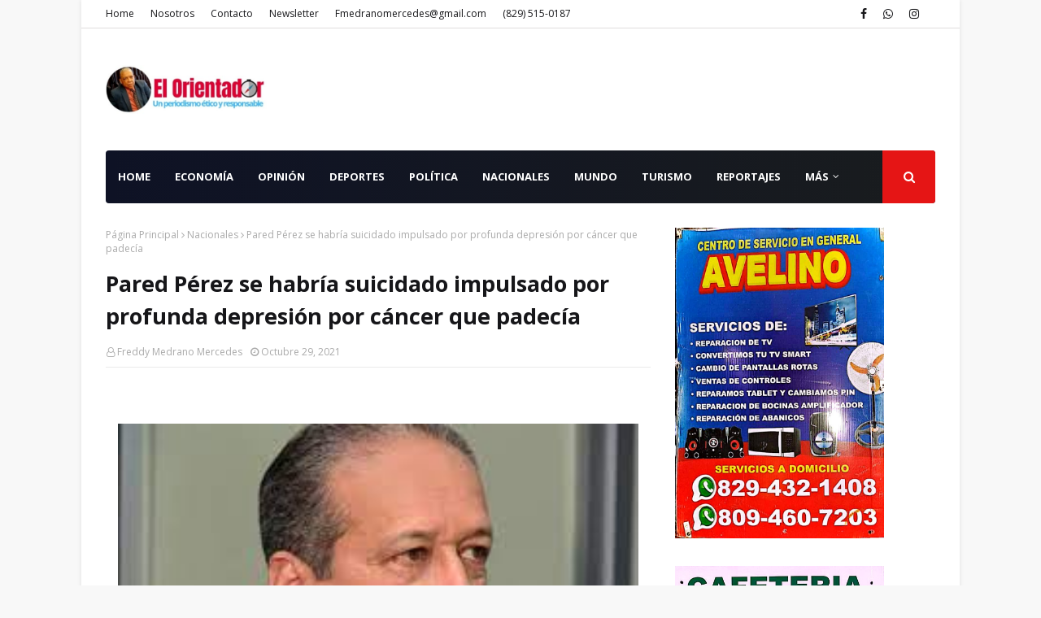

--- FILE ---
content_type: text/html; charset=utf-8
request_url: https://www.google.com/recaptcha/api2/aframe
body_size: 265
content:
<!DOCTYPE HTML><html><head><meta http-equiv="content-type" content="text/html; charset=UTF-8"></head><body><script nonce="pdfePb_i9XAj9A5dIcIEtg">/** Anti-fraud and anti-abuse applications only. See google.com/recaptcha */ try{var clients={'sodar':'https://pagead2.googlesyndication.com/pagead/sodar?'};window.addEventListener("message",function(a){try{if(a.source===window.parent){var b=JSON.parse(a.data);var c=clients[b['id']];if(c){var d=document.createElement('img');d.src=c+b['params']+'&rc='+(localStorage.getItem("rc::a")?sessionStorage.getItem("rc::b"):"");window.document.body.appendChild(d);sessionStorage.setItem("rc::e",parseInt(sessionStorage.getItem("rc::e")||0)+1);localStorage.setItem("rc::h",'1768989074824');}}}catch(b){}});window.parent.postMessage("_grecaptcha_ready", "*");}catch(b){}</script></body></html>

--- FILE ---
content_type: text/javascript; charset=UTF-8
request_url: https://www.elorientadorrd.com/feeds/posts/default?max-results=3&start-index=2&alt=json-in-script&callback=jQuery112401882710130494467_1768989068510&_=1768989068511
body_size: 6742
content:
// API callback
jQuery112401882710130494467_1768989068510({"version":"1.0","encoding":"UTF-8","feed":{"xmlns":"http://www.w3.org/2005/Atom","xmlns$openSearch":"http://a9.com/-/spec/opensearchrss/1.0/","xmlns$blogger":"http://schemas.google.com/blogger/2008","xmlns$georss":"http://www.georss.org/georss","xmlns$gd":"http://schemas.google.com/g/2005","xmlns$thr":"http://purl.org/syndication/thread/1.0","id":{"$t":"tag:blogger.com,1999:blog-4056928388646013393"},"updated":{"$t":"2026-01-18T15:51:42.728-08:00"},"category":[{"term":"Nacionales"},{"term":"Política"},{"term":"Economía"},{"term":"Justicia"},{"term":"Deportes"},{"term":"Entretenimiento"},{"term":"Internacionales"},{"term":"Opinión"},{"term":"Economia"},{"term":"COVID-19"},{"term":"Notas de Interés"},{"term":"Turismo"},{"term":"Nacional"},{"term":"Mundo"},{"term":"´POLÍTICA"},{"term":"POLITICA"},{"term":"País"},{"term":"DE INTERÉS"},{"term":"Reportajes"},{"term":"Diplomacia"},{"term":"Reportaje"},{"term":"Internacional"},{"term":"Economìa"},{"term":"REPORTAJE DE CERCA"},{"term":"NOTAS DE INTERES"},{"term":"Polìtica"},{"term":"Salud"},{"term":"Gobierno"},{"term":"Aborto"},{"term":"Agropecuaria"},{"term":"Tragedia"},{"term":"Energía"},{"term":"NACIOALES"},{"term":"Inmigración"},{"term":"Luctuosa"},{"term":"POLÍITICA"},{"term":"Video"},{"term":"DE INTERES"},{"term":"Farándula"},{"term":"Policía"},{"term":"Transparencia"},{"term":"iINTERNACIONALES"},{"term":"Casa Blanca"},{"term":"Cine"},{"term":"Covid19"},{"term":"ECIONOMÍA"},{"term":"ECONÓMICAS"},{"term":"Luis Abinader"},{"term":"NACIOANLES"},{"term":"Tránsito"},{"term":"Corrupción"},{"term":"Delincuencia"},{"term":"ECONOIMÍA"},{"term":"ECONOMÍA:"},{"term":"Económica"},{"term":"Educación"},{"term":"Erario"},{"term":"Industria"},{"term":"NACIONALES."},{"term":"NOTAS DE INTE´RÉS"},{"term":"POLÍÍTICA"},{"term":"Seguridad Social"},{"term":"Agropecuria"},{"term":"Agua"},{"term":"COVID-10"},{"term":"Castrense"},{"term":"Civismo"},{"term":"ECOMOMÍA"},{"term":"ECONOMICAS"},{"term":"ECONOMIÍA"},{"term":"ECONOM{IA"},{"term":"Ecología"},{"term":"Economía."},{"term":"Escándalo"},{"term":"Estudiantil"},{"term":"Falsificación"},{"term":"Frontera"},{"term":"Haití"},{"term":"Homicidio"},{"term":"INTERNACIOALES"},{"term":"Inversión"},{"term":"Inversión pública"},{"term":"JUSTCIA"},{"term":"JUSTICA"},{"term":"Migración"},{"term":"NOTA DE INTERÉS"},{"term":"Nacioanales"},{"term":"POL[ITICA"},{"term":"POL{ITICA"},{"term":"POLÍICA"},{"term":"Policiales"},{"term":"Politíca"},{"term":"PÓLÍTICA"},{"term":"Sociedad"},{"term":"l"},{"term":"vacunación"},{"term":"."},{"term":"Abuso sexual"},{"term":"Accidente aéreo"},{"term":"Acida discusión"},{"term":"Alcohol"},{"term":"Alimentos"},{"term":"Ambiente Social"},{"term":"Andrés Navarro"},{"term":"Anthony Hopkins"},{"term":"Análisis"},{"term":"Asistencia"},{"term":"Ataque"},{"term":"Bonao"},{"term":"Bávaro"},{"term":"CVOID-19"},{"term":"Celso Marranzini"},{"term":"Congreso el 27  de febrero"},{"term":"Constanceros"},{"term":"Contrabando"},{"term":"Cultura"},{"term":"Código Penal"},{"term":"DE  INTERÈS"},{"term":"DE  INTERÉS"},{"term":"DEDPORTES"},{"term":"DESTINOS"},{"term":"Danilo Medina"},{"term":"Desarme"},{"term":"Designación"},{"term":"Diversión"},{"term":"EC0NOMÍA"},{"term":"ECIBINPUAM"},{"term":"ECNOMÍA"},{"term":"ECONNÓMÍA"},{"term":"ECONOM+IA"},{"term":"ECONOMIIA"},{"term":"ECONOMIÁ"},{"term":"ECONOM{ÍA"},{"term":"ECONOMÍAS"},{"term":"ECONÓMMICAS"},{"term":"ECOONOMÍA"},{"term":"EE.UU."},{"term":"ENTETENIMIENTO"},{"term":"ENTRETENIMIENTO Y CULTURA"},{"term":"EXCLUSIVA"},{"term":"Economnía"},{"term":"Elecciones"},{"term":"Elecciones Perú"},{"term":"Empresario"},{"term":"Entretebunuebti"},{"term":"Estados Unidos"},{"term":"Farárandula"},{"term":"Faña"},{"term":"Finanzas"},{"term":"Gestión Pública"},{"term":"Gobierno dominicano"},{"term":"Historia"},{"term":"Homenaje"},{"term":"INTENACIONAL."},{"term":"INTENACIONALES"},{"term":"INTERACIONAL"},{"term":"INTERNACIONJALES"},{"term":"Impuestos"},{"term":"Inmobiliaria Pedralbles"},{"term":"Inundaciones"},{"term":"Invasión"},{"term":"Invasores"},{"term":"Investigación"},{"term":"Irak"},{"term":"Isela Vega"},{"term":"JUDICIALES"},{"term":"JUSTTICA"},{"term":"JUTISICIA"},{"term":"Johnny Ventura"},{"term":"Jornada Nacional de Vacunación"},{"term":"Juan TH"},{"term":"Justicias"},{"term":"Leonel Fernández"},{"term":"Locutor Ramón Aníbal Ramos"},{"term":"Marítima"},{"term":"Medicina"},{"term":"Medio Ambiente"},{"term":"Migraciión"},{"term":"Miguel Sanz Jiminián"},{"term":"NACIOANELS"},{"term":"NACIOANLES."},{"term":"NACIONAELS"},{"term":"NACIONAES"},{"term":"NACONALES"},{"term":"NANCIONAL"},{"term":"NOTAS DE INTRES"},{"term":"NOTÁS DE INTERÉS"},{"term":"Naqcionales"},{"term":"Narcotráfico"},{"term":"Notas de interés."},{"term":"OMT"},{"term":"OPÌNIÓN"},{"term":"Obras Públicas"},{"term":"POLITÌCA"},{"term":"POLTÍTICA"},{"term":"POLÍTCA"},{"term":"POLÍTICIA"},{"term":"POLÍTICO"},{"term":"POLÍTICOS"},{"term":"POLÍTÍCA"},{"term":"Papa Francisco"},{"term":"Pedro Botello"},{"term":"Policía Nacional"},{"term":"Poltica"},{"term":"Prostitución"},{"term":"REOIRTAJE DE CERCA"},{"term":"REPORAJE"},{"term":"REPORJAES"},{"term":"Radio"},{"term":"Rafael Paz"},{"term":"Raquel Arbaje"},{"term":"Reclamo"},{"term":"Reclamos"},{"term":"Reelección"},{"term":"Reforma PN"},{"term":"Religión"},{"term":"Reportaje Especial"},{"term":"Sismo"},{"term":"Social"},{"term":"Suceso"},{"term":"Tecnología"},{"term":"Titulación"},{"term":"Transporte"},{"term":"Urbanismo"},{"term":"Yankees de Nueva York"},{"term":"Zurab Pololikashvili"},{"term":"accidente"},{"term":"agricultura"},{"term":"atracador"},{"term":"colmadones"},{"term":"hacendado"},{"term":"indotel"},{"term":"jJUSTICIA"},{"term":"militares"},{"term":"r"},{"term":"reformista"},{"term":"vacunar"},{"term":"|"}],"title":{"type":"text","$t":"El Orientador"},"subtitle":{"type":"html","$t":"Un periodismo ético y responsable"},"link":[{"rel":"http://schemas.google.com/g/2005#feed","type":"application/atom+xml","href":"https:\/\/www.elorientadorrd.com\/feeds\/posts\/default"},{"rel":"self","type":"application/atom+xml","href":"https:\/\/www.blogger.com\/feeds\/4056928388646013393\/posts\/default?alt=json-in-script\u0026start-index=2\u0026max-results=3"},{"rel":"alternate","type":"text/html","href":"https:\/\/www.elorientadorrd.com\/"},{"rel":"hub","href":"http://pubsubhubbub.appspot.com/"},{"rel":"previous","type":"application/atom+xml","href":"https:\/\/www.blogger.com\/feeds\/4056928388646013393\/posts\/default?alt=json-in-script\u0026start-index=1\u0026max-results=3"},{"rel":"next","type":"application/atom+xml","href":"https:\/\/www.blogger.com\/feeds\/4056928388646013393\/posts\/default?alt=json-in-script\u0026start-index=5\u0026max-results=3"}],"author":[{"name":{"$t":"Freddy Medrano Mercedes"},"uri":{"$t":"http:\/\/www.blogger.com\/profile\/05388525186098050126"},"email":{"$t":"noreply@blogger.com"},"gd$image":{"rel":"http://schemas.google.com/g/2005#thumbnail","width":"28","height":"32","src":"\/\/blogger.googleusercontent.com\/img\/b\/R29vZ2xl\/AVvXsEj47nOhaAKrm-An-w14NuWjUu7bumMBAwteFjgLqiJjINcL4aW2gM35pWBzqSzUXHqu0nAYwW4h2LPKExlMNceOX4IqUlHQPJf1eiRv4mPoxJZDHM4kxWdXkqqAGcO2y0Q\/s113\/47181750_2369409019796076_7288719398649462784_o.jpg"}}],"generator":{"version":"7.00","uri":"http://www.blogger.com","$t":"Blogger"},"openSearch$totalResults":{"$t":"4767"},"openSearch$startIndex":{"$t":"2"},"openSearch$itemsPerPage":{"$t":"3"},"entry":[{"id":{"$t":"tag:blogger.com,1999:blog-4056928388646013393.post-4691554119652122313"},"published":{"$t":"2026-01-14T14:29:00.000-08:00"},"updated":{"$t":"2026-01-14T15:27:44.252-08:00"},"category":[{"scheme":"http://www.blogger.com/atom/ns#","term":"Justicia"}],"title":{"type":"text","$t":"Ordenan prisión contra un sacerdote por obstruir justicia en El Seibo"},"content":{"type":"html","$t":"\u003Cp\u003E\u0026nbsp;\u003C\/p\u003E\u003Cdiv class=\"separator\" style=\"clear: both; text-align: center;\"\u003E\u003Ca href=\"https:\/\/blogger.googleusercontent.com\/img\/b\/R29vZ2xl\/AVvXsEjzKHEnn_Yks8Bec-I2AayxrQ5HV2-dcV2az8VwMMdqCBMvtjuHCSe-Ud77qAr80YnifKacuAuY0tXSwgpHvKkGLC3l1PFcGjimlS57Q58DsZcHlrlcBxM9wt2-n9RrEovosOlj1SslXzEnmOx7fUTPiI0c4DEzleFMC8Fk76WAhHOE75joDNHX4gbGUrE\/s1318\/cura.jpeg\" style=\"margin-left: 1em; margin-right: 1em;\"\u003E\u003Cimg border=\"0\" data-original-height=\"1318\" data-original-width=\"739\" height=\"640\" src=\"https:\/\/blogger.googleusercontent.com\/img\/b\/R29vZ2xl\/AVvXsEjzKHEnn_Yks8Bec-I2AayxrQ5HV2-dcV2az8VwMMdqCBMvtjuHCSe-Ud77qAr80YnifKacuAuY0tXSwgpHvKkGLC3l1PFcGjimlS57Q58DsZcHlrlcBxM9wt2-n9RrEovosOlj1SslXzEnmOx7fUTPiI0c4DEzleFMC8Fk76WAhHOE75joDNHX4gbGUrE\/w358-h640\/cura.jpeg\" width=\"358\" \/\u003E\u003C\/a\u003E\u003C\/div\u003E\u003Cb\u003E\u003Ci\u003E\u003Cspan style=\"color: red; font-family: trebuchet; font-size: medium;\"\u003E👉👉El sacerdote de origen español, Miguel Ángel Grullon, cuando era conducido al destacamento policial de El Seibo\u003C\/span\u003E\u003C\/i\u003E\u003C\/b\u003E.\u003Cp\u003E\u003C\/p\u003E\u003Cp\u003E\u003Cbr \/\u003E\u003C\/p\u003E\u003Cp class=\"MsoNormal\" style=\"text-align: justify;\"\u003E\u003Cb style=\"mso-bidi-font-weight: normal;\"\u003E\u003Ci style=\"mso-bidi-font-style: normal;\"\u003E\u003Cspan style=\"line-height: 107%;\"\u003E\u003Cspan style=\"font-family: georgia; font-size: large;\"\u003E\u003Cspan style=\"color: red;\"\u003ERedacción\nFreddy Medrano\u003C\/span\u003E\u003Co:p\u003E\u003C\/o:p\u003E\u003C\/span\u003E\u003C\/span\u003E\u003C\/i\u003E\u003C\/b\u003E\u003C\/p\u003E\n\n\u003Cp class=\"MsoNormal\" style=\"text-align: justify;\"\u003E\u003Cb style=\"mso-bidi-font-weight: normal;\"\u003E\u003Ci style=\"mso-bidi-font-style: normal;\"\u003E\u003Cspan style=\"line-height: 107%;\"\u003E\u003Cspan style=\"font-family: georgia; font-size: large;\"\u003EEDITOR\nEN JEFE\u003Co:p\u003E\u003C\/o:p\u003E\u003C\/span\u003E\u003C\/span\u003E\u003C\/i\u003E\u003C\/b\u003E\u003C\/p\u003E\n\n\u003Cp class=\"MsoNormal\" style=\"text-align: justify;\"\u003E\u003Cb style=\"mso-bidi-font-weight: normal;\"\u003E\u003Ci style=\"mso-bidi-font-style: normal;\"\u003E\u003Cspan style=\"line-height: 107%;\"\u003E\u003Cspan style=\"font-family: georgia; font-size: large;\"\u003E\u003Ca href=\"mailto:fmedranomercedes@gmail.com\"\u003Efmedranomercedes@gmail.com\u003C\/a\u003E\u003Co:p\u003E\u003C\/o:p\u003E\u003C\/span\u003E\u003C\/span\u003E\u003C\/i\u003E\u003C\/b\u003E\u003C\/p\u003E\n\n\u003Cp class=\"MsoNormal\" style=\"text-align: justify;\"\u003E\u003Cspan style=\"font-family: georgia; font-size: large;\"\u003E\u003Cb style=\"mso-bidi-font-weight: normal;\"\u003E\u003Ci style=\"mso-bidi-font-style: normal;\"\u003E\u003Cspan style=\"line-height: 107%;\"\u003ESANTO\nDOMINGO, República Dominicana\u003C\/span\u003E\u003C\/i\u003E\u003C\/b\u003E\u003Cspan style=\"line-height: 107%;\"\u003E.- Las autoridades del Ministerio\nPúblico del municipio de El Seibo ordenaron prisión contra un sacerdote que se\nopuso a un desalojo coordinado por la fuerza pública y la Policía Nacional.\u003Co:p\u003E\u003C\/o:p\u003E\u003C\/span\u003E\u003C\/span\u003E\u003C\/p\u003E\n\n\u003Cp class=\"MsoNormal\" style=\"text-align: justify;\"\u003E\u003Cspan style=\"line-height: 107%;\"\u003E\u003Cspan style=\"font-family: georgia; font-size: large;\"\u003EEl sacerdote \u003Cb style=\"mso-bidi-font-weight: normal;\"\u003E\u003Ci style=\"mso-bidi-font-style: normal;\"\u003EMiguel Ángel Grullón\u003C\/i\u003E\u003C\/b\u003E, de origen español,\nfue detenido por desafiar a la autoridad que procedía a un desalojo de una\nfamilia que llevaba 35 años residiendo en una vivienda en la calle \u003Cb style=\"mso-bidi-font-weight: normal;\"\u003E\u003Ci style=\"mso-bidi-font-style: normal;\"\u003ERandolfo\nBobadilla\u003C\/i\u003E\u003C\/b\u003E, en el sector Mirador Sur, de El Seibo. El religioso acudió\nal lugar tras ser llamado por los afectados.\u003Co:p\u003E\u003C\/o:p\u003E\u003C\/span\u003E\u003C\/span\u003E\u003C\/p\u003E\n\n\u003Cp class=\"MsoNormal\" style=\"text-align: justify;\"\u003E\u003Cspan style=\"line-height: 107%;\"\u003E\u003Cspan style=\"font-family: georgia; font-size: large;\"\u003EEl apresamiento del religioso fue ordenado por el fiscal \u003Cb style=\"mso-bidi-font-weight: normal;\"\u003E\u003Ci style=\"mso-bidi-font-style: normal;\"\u003ERaúl\nCedano.\u003Co:p\u003E\u003C\/o:p\u003E\u003C\/i\u003E\u003C\/b\u003E\u003C\/span\u003E\u003C\/span\u003E\u003C\/p\u003E\n\n\u003Cp class=\"MsoNormal\" style=\"text-align: justify;\"\u003E\u003Cspan style=\"line-height: 107%;\"\u003E\u003Cspan style=\"font-family: georgia; font-size: large;\"\u003EResidentes en el municipio de El Seibo deploraron que el\nsacerdote Grullón desafiara a las autoridades en un desalojo llevado a cabo por\nagentes policiales.\u003Co:p\u003E\u003C\/o:p\u003E\u003C\/span\u003E\u003C\/span\u003E\u003C\/p\u003E\n\n\u003Cp class=\"MsoNormal\" style=\"text-align: justify;\"\u003E\u003Cspan style=\"font-family: georgia; font-size: large;\"\u003E\u003Cb style=\"mso-bidi-font-weight: normal;\"\u003E\u003Ci style=\"mso-bidi-font-style: normal;\"\u003E\u003Cspan style=\"line-height: 107%;\"\u003E“Una\ncura no puede estar por encima de la ley y tampoco puede impedir que las\nautoridades cumplan con su trabajo”,\u003C\/span\u003E\u003C\/i\u003E\u003C\/b\u003E\u003Cspan style=\"line-height: 107%;\"\u003E dijo uno de los vecinos.\u003Co:p\u003E\u003C\/o:p\u003E\u003C\/span\u003E\u003C\/span\u003E\u003C\/p\u003E\n\n\u003Cp class=\"MsoNormal\" style=\"text-align: justify;\"\u003E\u003Cspan style=\"line-height: 107%;\"\u003E\u003Cspan style=\"font-family: georgia; font-size: large;\"\u003ESegún informes, Grullón fue puesto en libertad en el\ncuartel policial de El Seibo.\u003C\/span\u003E\u003C\/span\u003E\u003Cspan face=\"\u0026quot;Arial\u0026quot;,sans-serif\" style=\"font-size: 26pt; line-height: 107%;\"\u003E\u003Co:p\u003E\u003C\/o:p\u003E\u003C\/span\u003E\u003C\/p\u003E"},"link":[{"rel":"replies","type":"application/atom+xml","href":"https:\/\/www.elorientadorrd.com\/feeds\/4691554119652122313\/comments\/default","title":"Comentarios de la entrada"},{"rel":"replies","type":"text/html","href":"https:\/\/www.elorientadorrd.com\/2026\/01\/ordenan-prision-contra-un-sacerdote-por.html#comment-form","title":"0 Comentarios"},{"rel":"edit","type":"application/atom+xml","href":"https:\/\/www.blogger.com\/feeds\/4056928388646013393\/posts\/default\/4691554119652122313"},{"rel":"self","type":"application/atom+xml","href":"https:\/\/www.blogger.com\/feeds\/4056928388646013393\/posts\/default\/4691554119652122313"},{"rel":"alternate","type":"text/html","href":"https:\/\/www.elorientadorrd.com\/2026\/01\/ordenan-prision-contra-un-sacerdote-por.html","title":"Ordenan prisión contra un sacerdote por obstruir justicia en El Seibo"}],"author":[{"name":{"$t":"Freddy Medrano Mercedes"},"uri":{"$t":"http:\/\/www.blogger.com\/profile\/05388525186098050126"},"email":{"$t":"noreply@blogger.com"},"gd$image":{"rel":"http://schemas.google.com/g/2005#thumbnail","width":"28","height":"32","src":"\/\/blogger.googleusercontent.com\/img\/b\/R29vZ2xl\/AVvXsEj47nOhaAKrm-An-w14NuWjUu7bumMBAwteFjgLqiJjINcL4aW2gM35pWBzqSzUXHqu0nAYwW4h2LPKExlMNceOX4IqUlHQPJf1eiRv4mPoxJZDHM4kxWdXkqqAGcO2y0Q\/s113\/47181750_2369409019796076_7288719398649462784_o.jpg"}}],"media$thumbnail":{"xmlns$media":"http://search.yahoo.com/mrss/","url":"https:\/\/blogger.googleusercontent.com\/img\/b\/R29vZ2xl\/AVvXsEjzKHEnn_Yks8Bec-I2AayxrQ5HV2-dcV2az8VwMMdqCBMvtjuHCSe-Ud77qAr80YnifKacuAuY0tXSwgpHvKkGLC3l1PFcGjimlS57Q58DsZcHlrlcBxM9wt2-n9RrEovosOlj1SslXzEnmOx7fUTPiI0c4DEzleFMC8Fk76WAhHOE75joDNHX4gbGUrE\/s72-w358-h640-c\/cura.jpeg","height":"72","width":"72"},"thr$total":{"$t":"0"}},{"id":{"$t":"tag:blogger.com,1999:blog-4056928388646013393.post-3803998739103314711"},"published":{"$t":"2026-01-14T08:35:00.000-08:00"},"updated":{"$t":"2026-01-14T08:53:53.756-08:00"},"category":[{"scheme":"http://www.blogger.com/atom/ns#","term":"Justicia"}],"title":{"type":"text","$t":"4 mil privados de libertad rehabilitan cuencas hidrográficas y reparan iglesias y parques en toda RD"},"content":{"type":"html","$t":"\u003Cp style=\"text-align: justify;\"\u003E\u003Cspan style=\"font-family: georgia; font-size: large;\"\u003E\u0026nbsp;\u003C\/span\u003E\u003C\/p\u003E\u003Cdiv class=\"separator\" style=\"clear: both; text-align: center;\"\u003E\u003Cspan style=\"font-family: georgia; font-size: large;\"\u003E\u003Ca href=\"https:\/\/blogger.googleusercontent.com\/img\/b\/R29vZ2xl\/AVvXsEgJv8dRdu0qvWLaDm2fwyHMDk1toRGITdVJcwMvpjWFeHEklJot7cLL9-GSWzYibSUR7mG3GRrgC37UGd2qXmcmUQNviUI6WWyFiUhWaMeFt827xNvyxM7Y4L2udtNsYO1m4FL9XgrAENfgoeQlJlm-r8CKXQ2tqXpNwN92sdCTHRJq8pySeFTsos6xFR8\/s1138\/roberto.png\" style=\"margin-left: 1em; margin-right: 1em;\"\u003E\u003Cimg border=\"0\" data-original-height=\"832\" data-original-width=\"1138\" height=\"468\" src=\"https:\/\/blogger.googleusercontent.com\/img\/b\/R29vZ2xl\/AVvXsEgJv8dRdu0qvWLaDm2fwyHMDk1toRGITdVJcwMvpjWFeHEklJot7cLL9-GSWzYibSUR7mG3GRrgC37UGd2qXmcmUQNviUI6WWyFiUhWaMeFt827xNvyxM7Y4L2udtNsYO1m4FL9XgrAENfgoeQlJlm-r8CKXQ2tqXpNwN92sdCTHRJq8pySeFTsos6xFR8\/w640-h468\/roberto.png\" width=\"640\" \/\u003E\u003C\/a\u003E\u003C\/span\u003E\u003C\/div\u003E\u003Cp\u003E\u003C\/p\u003E\u003Cp style=\"text-align: justify;\"\u003E\u003Cb\u003E\u003Ci\u003E\u003Cspan style=\"color: red; font-family: georgia; font-size: medium;\"\u003ERoberto Santana.\u003C\/span\u003E\u003C\/i\u003E\u003C\/b\u003E\u003C\/p\u003E\u003Cp style=\"text-align: justify;\"\u003E\u003Cspan style=\"color: #2b00fe; font-family: georgia; font-size: x-large;\"\u003ERedacción Freddy Medrano\u003C\/span\u003E\u003C\/p\u003E\n\n\u003Cp class=\"MsoNormal\" style=\"text-align: justify;\"\u003E\u003Cspan style=\"line-height: 107%;\"\u003E\u003Cspan style=\"color: red; font-family: georgia; font-size: large;\"\u003EEDITOR EN JEFE\u003Co:p\u003E\u003C\/o:p\u003E\u003C\/span\u003E\u003C\/span\u003E\u003C\/p\u003E\n\n\u003Cp class=\"MsoNormal\" style=\"text-align: justify;\"\u003E\u003Cspan style=\"line-height: 107%;\"\u003E\u003Cspan style=\"font-family: georgia; font-size: large;\"\u003E\u003Ca href=\"mailto:fmedranomercedes@gmail.com\"\u003E\u003Cspan style=\"color: red;\"\u003Efmedranomercedes@gmail.com\u003C\/span\u003E\u003C\/a\u003E\u003Co:p\u003E\u003C\/o:p\u003E\u003C\/span\u003E\u003C\/span\u003E\u003C\/p\u003E\n\n\u003Cp class=\"MsoNormal\" style=\"text-align: justify;\"\u003E\u003Cspan style=\"line-height: 107%;\"\u003E\u003Cspan style=\"font-family: georgia; font-size: large;\"\u003E\u003Cb\u003E\u003Ci\u003ESANTO DOMINGO, República Dominicana\u003C\/i\u003E\u003C\/b\u003E.- Unos 4 mil privados\nde libertad, dentro del nuevo modelo penitenciario, han sido incorporados a\nlabores de reforestación de cuencas acuíferas y la ejecución de obras\ncomunitarias como la construcción de iglesias y parques en todo el país.\u003Co:p\u003E\u003C\/o:p\u003E\u003C\/span\u003E\u003C\/span\u003E\u003C\/p\u003E\n\n\u003Cp class=\"MsoNormal\" style=\"text-align: justify;\"\u003E\u003Cspan style=\"line-height: 107%;\"\u003E\u003Cspan style=\"font-family: georgia; font-size: large;\"\u003EAsí lo reveló \u003Cb\u003E\u003Ci\u003E\u003Cspan style=\"color: red;\"\u003Eeste miércoles \u003C\/span\u003E\u003C\/i\u003E\u003C\/b\u003Eel director de la Oficina de Servicios Penitenciarios\ny Correccionales, \u003Cb style=\"mso-bidi-font-weight: normal;\"\u003E\u003Ci style=\"mso-bidi-font-style: normal;\"\u003ERoberto Santana\u003C\/i\u003E\u003C\/b\u003E.\u003Co:p\u003E\u003C\/o:p\u003E\u003C\/span\u003E\u003C\/span\u003E\u003C\/p\u003E\n\n\u003Cp class=\"MsoNormal\" style=\"text-align: justify;\"\u003E\u003Cspan style=\"line-height: 107%;\"\u003E\u003Cspan style=\"font-family: georgia; font-size: large;\"\u003EAl responder preguntas del ingeniero \u003Cb style=\"mso-bidi-font-weight: normal;\"\u003E\u003Ci style=\"mso-bidi-font-style: normal;\"\u003ERamón Núñez Ramírez y Jacqueline\nMorel,\u003C\/i\u003E\u003C\/b\u003E en el programa \u003Cb style=\"mso-bidi-font-weight: normal;\"\u003E\u003Ci style=\"mso-bidi-font-style: normal;\"\u003ETelematutino 11\u003C\/i\u003E\u003C\/b\u003E, que se origina en \u003Cb style=\"mso-bidi-font-weight: normal;\"\u003E\u003Ci style=\"mso-bidi-font-style: normal;\"\u003ETelesistema\ncanal\u003C\/i\u003E\u003C\/b\u003E 11, el funcionario explicó que los privados de libertad que\nparticipan en ese programa son los que han cumplido el proceso de medio libre.\u003Co:p\u003E\u003C\/o:p\u003E\u003C\/span\u003E\u003C\/span\u003E\u003C\/p\u003E\n\n\u003Cp class=\"MsoNormal\" style=\"text-align: justify;\"\u003E\u003Cspan style=\"font-family: georgia; font-size: large;\"\u003E\u003Cb style=\"mso-bidi-font-weight: normal;\"\u003E\u003Ci style=\"mso-bidi-font-style: normal;\"\u003E\u003Cspan style=\"line-height: 107%;\"\u003E“Después\nque los privados de libertad reciben los programas de rehabilitación, los\nsacamos a las calles\u003C\/span\u003E\u003C\/i\u003E\u003C\/b\u003E\u003Cspan style=\"line-height: 107%;\"\u003E”, precisó.\u003Co:p\u003E\u003C\/o:p\u003E\u003C\/span\u003E\u003C\/span\u003E\u003C\/p\u003E\n\n\u003Cp class=\"MsoNormal\" style=\"text-align: justify;\"\u003E\u003Cspan style=\"line-height: 107%;\"\u003E\u003Cspan style=\"font-family: georgia; font-size: large;\"\u003ESantana explicó que los privados de libertad que salen a\nlas calles cuentan con una autorización del juez de la ejecución de la pena.\u003Co:p\u003E\u003C\/o:p\u003E\u003C\/span\u003E\u003C\/span\u003E\u003C\/p\u003E\n\n\u003Cp class=\"MsoNormal\" style=\"text-align: justify;\"\u003E\u003Cspan style=\"line-height: 107%;\"\u003E\u003Cspan style=\"font-family: georgia; font-size: large;\"\u003EIndicó que en cada provincia donde hay cuencas hidrográficas\nlos que pertenecen al nuevo régimen penitenciario \u003Cb style=\"mso-bidi-font-weight: normal;\"\u003E\u003Ci style=\"mso-bidi-font-style: normal;\"\u003E“tienen que pasarse una semana\ntrabajando en las cuencas acuíferas”.\u003C\/i\u003E\u003C\/b\u003E\u003Co:p\u003E\u003C\/o:p\u003E\u003C\/span\u003E\u003C\/span\u003E\u003C\/p\u003E\n\n\u003Cp class=\"MsoNormal\" style=\"text-align: justify;\"\u003E\u003Cspan style=\"line-height: 107%;\"\u003E\u003Cspan style=\"font-family: georgia; font-size: large;\"\u003EManifestó que esos operativos se hacen en grupos de 300 que\nse incorporan a rehabilitar las zonas donde nacen los ríos.\u003Co:p\u003E\u003C\/o:p\u003E\u003C\/span\u003E\u003C\/span\u003E\u003C\/p\u003E\n\n\u003Cp class=\"MsoNormal\" style=\"text-align: justify;\"\u003E\u003Cspan style=\"line-height: 107%;\"\u003E\u003Cspan style=\"font-family: georgia; font-size: large;\"\u003ESantana aseguró que en un programa junto a la Oficina de\nDesarrollo de la Comunidad (ODC) \u003Cb style=\"mso-bidi-font-weight: normal;\"\u003E\u003Ci style=\"mso-bidi-font-style: normal;\"\u003E“estamos en este momento operando brigadas\nde carpinteros, plomeros, electricista y albañiles reparando casas en zonas\nvulnerables”.\u003C\/i\u003E\u003C\/b\u003E\u003Co:p\u003E\u003C\/o:p\u003E\u003C\/span\u003E\u003C\/span\u003E\u003C\/p\u003E\n\n\u003Cp class=\"MsoNormal\" style=\"text-align: justify;\"\u003E\u003Cspan style=\"line-height: 107%;\"\u003E\u003Cspan style=\"font-family: georgia; font-size: large;\"\u003EDijo que de igual manera existe un acuerdo con la Federación\nDominicana de Municipios (FEDOMU) para la reparación de iglesias, parques y\ncañadas.\u003Co:p\u003E\u003C\/o:p\u003E\u003C\/span\u003E\u003C\/span\u003E\u003C\/p\u003E\n\n\u003Cp class=\"MsoNormal\" style=\"text-align: justify;\"\u003E\u003Cb style=\"mso-bidi-font-weight: normal;\"\u003E\u003Ci style=\"mso-bidi-font-style: normal;\"\u003E\u003Cspan style=\"line-height: 107%;\"\u003E\u003Cspan style=\"font-family: georgia; font-size: large;\"\u003E\u003Cspan style=\"color: red;\"\u003E👇👇Tribunales\u003C\/span\u003E\u003Co:p\u003E\u003C\/o:p\u003E\u003C\/span\u003E\u003C\/span\u003E\u003C\/i\u003E\u003C\/b\u003E\u003C\/p\u003E\n\n\u003Cp class=\"MsoNormal\" style=\"text-align: justify;\"\u003E\u003Cspan style=\"line-height: 107%;\"\u003E\u003Cspan style=\"font-family: georgia; font-size: large;\"\u003EEl director de la Oficina de Servicios Penitenciarios y\nCorreccionales anunció que la Suprema Corte de Justicia (JSC) instalará un\ntribunal en la nueva cárcel de Las Parras, en el municipio de Guerra.\u003Co:p\u003E\u003C\/o:p\u003E\u003C\/span\u003E\u003C\/span\u003E\u003C\/p\u003E\n\n\u003Cp class=\"MsoNormal\" style=\"text-align: justify;\"\u003E\u003Cspan style=\"line-height: 107%;\"\u003E\u003Cspan style=\"font-family: georgia; font-size: large;\"\u003ESantana dijo que en otras provincias se instalarán\ntribunales en las cárceles, y citó los casos de La Vega y Najayo.\u003C\/span\u003E\u003Cspan face=\"Arial, sans-serif\" style=\"font-size: 18pt;\"\u003E\u003Co:p\u003E\u003C\/o:p\u003E\u003C\/span\u003E\u003C\/span\u003E\u003C\/p\u003E"},"link":[{"rel":"replies","type":"application/atom+xml","href":"https:\/\/www.elorientadorrd.com\/feeds\/3803998739103314711\/comments\/default","title":"Comentarios de la entrada"},{"rel":"replies","type":"text/html","href":"https:\/\/www.elorientadorrd.com\/2026\/01\/4-mil-privados-de-libertad-rehabilitan.html#comment-form","title":"0 Comentarios"},{"rel":"edit","type":"application/atom+xml","href":"https:\/\/www.blogger.com\/feeds\/4056928388646013393\/posts\/default\/3803998739103314711"},{"rel":"self","type":"application/atom+xml","href":"https:\/\/www.blogger.com\/feeds\/4056928388646013393\/posts\/default\/3803998739103314711"},{"rel":"alternate","type":"text/html","href":"https:\/\/www.elorientadorrd.com\/2026\/01\/4-mil-privados-de-libertad-rehabilitan.html","title":"4 mil privados de libertad rehabilitan cuencas hidrográficas y reparan iglesias y parques en toda RD"}],"author":[{"name":{"$t":"Freddy Medrano Mercedes"},"uri":{"$t":"http:\/\/www.blogger.com\/profile\/05388525186098050126"},"email":{"$t":"noreply@blogger.com"},"gd$image":{"rel":"http://schemas.google.com/g/2005#thumbnail","width":"28","height":"32","src":"\/\/blogger.googleusercontent.com\/img\/b\/R29vZ2xl\/AVvXsEj47nOhaAKrm-An-w14NuWjUu7bumMBAwteFjgLqiJjINcL4aW2gM35pWBzqSzUXHqu0nAYwW4h2LPKExlMNceOX4IqUlHQPJf1eiRv4mPoxJZDHM4kxWdXkqqAGcO2y0Q\/s113\/47181750_2369409019796076_7288719398649462784_o.jpg"}}],"media$thumbnail":{"xmlns$media":"http://search.yahoo.com/mrss/","url":"https:\/\/blogger.googleusercontent.com\/img\/b\/R29vZ2xl\/AVvXsEgJv8dRdu0qvWLaDm2fwyHMDk1toRGITdVJcwMvpjWFeHEklJot7cLL9-GSWzYibSUR7mG3GRrgC37UGd2qXmcmUQNviUI6WWyFiUhWaMeFt827xNvyxM7Y4L2udtNsYO1m4FL9XgrAENfgoeQlJlm-r8CKXQ2tqXpNwN92sdCTHRJq8pySeFTsos6xFR8\/s72-w640-h468-c\/roberto.png","height":"72","width":"72"},"thr$total":{"$t":"0"}},{"id":{"$t":"tag:blogger.com,1999:blog-4056928388646013393.post-6896893037375799811"},"published":{"$t":"2026-01-13T14:46:00.000-08:00"},"updated":{"$t":"2026-01-13T14:47:32.725-08:00"},"category":[{"scheme":"http://www.blogger.com/atom/ns#","term":"Economía"}],"title":{"type":"text","$t":"Ejecutivos GrupoSID reciben presidente Confederación Nacional Unidad Sindical, Rafael-Pepe-Abreu"},"content":{"type":"html","$t":"\u003Cp style=\"text-align: justify;\"\u003E\u003Cspan style=\"font-family: georgia; font-size: large;\"\u003E\u0026nbsp;\u003C\/span\u003E\u003C\/p\u003E\u003Cdiv class=\"separator\" style=\"clear: both; text-align: center;\"\u003E\u003Cspan style=\"font-family: georgia; font-size: large;\"\u003E\u003Ca href=\"https:\/\/blogger.googleusercontent.com\/img\/b\/R29vZ2xl\/AVvXsEjfcbn_wprAuUIOGOUi1tcxifGCFVr8C2Ol16ZGVYPSOEu1kYvIvpdLK5-aZoistbdq0bpWtlQSMF4uWQHi8kemSZ7suw59fLuUr6yqbvuXTOCyR-HNmtnItqj3fGQHUm3_n5K7biBf6icDGujsZu75z97Xc3UQBAjspBhs5CayefDI-ku65oydgT6lzII\/s1280\/LIGI.jpeg\" imageanchor=\"1\" style=\"margin-left: 1em; margin-right: 1em;\"\u003E\u003Cimg border=\"0\" data-original-height=\"1280\" data-original-width=\"960\" height=\"640\" src=\"https:\/\/blogger.googleusercontent.com\/img\/b\/R29vZ2xl\/AVvXsEjfcbn_wprAuUIOGOUi1tcxifGCFVr8C2Ol16ZGVYPSOEu1kYvIvpdLK5-aZoistbdq0bpWtlQSMF4uWQHi8kemSZ7suw59fLuUr6yqbvuXTOCyR-HNmtnItqj3fGQHUm3_n5K7biBf6icDGujsZu75z97Xc3UQBAjspBhs5CayefDI-ku65oydgT6lzII\/w480-h640\/LIGI.jpeg\" width=\"480\" \/\u003E\u003C\/a\u003E\u003C\/span\u003E\u003C\/div\u003E\u003Cp\u003E\u003C\/p\u003E\u003Cp class=\"MsoNormal\" style=\"text-align: justify;\"\u003E\u003Cb\u003E\u003Ci\u003E\u003Cspan style=\"line-height: 107%;\"\u003E\u003Cspan style=\"color: red; font-family: trebuchet; font-size: medium;\"\u003E👉👉La\npresidenta del Grupo Sociedad Industrial Dominicana (GrupoSID), Ligia Bonetti;\nel presidente de la Confederación Nacional de la Unidad Sindical (CNUS), Rafael\nAbreu, y José Miguel Bonetti.\u003C\/span\u003E\u003Cspan style=\"font-family: \u0026quot;Agency FB\u0026quot;, sans-serif; font-size: 18pt;\"\u003E\u003Co:p\u003E\u003C\/o:p\u003E\u003C\/span\u003E\u003C\/span\u003E\u003C\/i\u003E\u003C\/b\u003E\u003C\/p\u003E\u003Cp style=\"text-align: justify;\"\u003E\u003Cbr \/\u003E\u003C\/p\u003E\n\n\u003Cp class=\"MsoNormal\" style=\"text-align: justify;\"\u003E\u003Cspan style=\"line-height: 107%;\"\u003E\u003Cspan style=\"font-family: georgia; font-size: large;\"\u003E\u003Cb\u003E\u003Ci\u003E\u003Cspan style=\"color: #2b00fe;\"\u003ERedacción Freddy Medrano\u003C\/span\u003E\u003C\/i\u003E\u003C\/b\u003E\u003Co:p\u003E\u003C\/o:p\u003E\u003C\/span\u003E\u003C\/span\u003E\u003C\/p\u003E\n\n\u003Cp class=\"MsoNormal\" style=\"text-align: justify;\"\u003E\u003Cspan style=\"line-height: 107%;\"\u003E\u003Cspan style=\"color: red; font-family: georgia; font-size: large;\"\u003E\u003Cb\u003E\u003Ci\u003EEDITOR EN JEFE\u003Co:p\u003E\u003C\/o:p\u003E\u003C\/i\u003E\u003C\/b\u003E\u003C\/span\u003E\u003C\/span\u003E\u003C\/p\u003E\n\n\u003Cp class=\"MsoNormal\" style=\"text-align: justify;\"\u003E\u003Cb\u003E\u003Ci\u003E\u003Cspan style=\"color: red; font-family: georgia; font-size: large;\"\u003E\u003Cspan style=\"line-height: 107%;\"\u003E\u003Ca href=\"mailto:fmedranomercedes@gmail.com\"\u003Ef\u003Cspan style=\"color: red;\"\u003Emedranomercedes@gmail.c\u003C\/span\u003E\u003C\/a\u003E\u003C\/span\u003E\u003Ca href=\"mailto:fmedranomercedes@gmail.com\"\u003E\u003Cspan style=\"color: red;\"\u003Eom\u003C\/span\u003E\u003C\/a\u003E\u003C\/span\u003E\u003C\/i\u003E\u003C\/b\u003E\u003C\/p\u003E\n\n\u003Cp class=\"MsoNormal\" style=\"text-align: justify;\"\u003E\u003Cspan style=\"line-height: 107%;\"\u003E\u003Cspan style=\"font-family: georgia; font-size: large;\"\u003E\u003Cb\u003E\u003Ci\u003ESANTO DOMINGO, República Dominicana.\u003C\/i\u003E\u003C\/b\u003E- Los principales\nejecutivos del \u003Cb style=\"mso-bidi-font-weight: normal;\"\u003E\u003Ci style=\"mso-bidi-font-style: normal;\"\u003EGrupo Sociedad Industrial Dominicana (GrupoSID) \u003C\/i\u003E\u003C\/b\u003Erecibieron \u003Cb\u003E\u003Ci\u003E\u003Cspan style=\"color: red;\"\u003Eeste\nmartes\u003C\/span\u003E\u003C\/i\u003E\u003C\/b\u003E al presidente de la Confederación Nacional de la Unidad Sindical (CUNS),\n\u003Cb style=\"mso-bidi-font-weight: normal;\"\u003E\u003Ci style=\"mso-bidi-font-style: normal;\"\u003ERafael-Pepe-Abreu\u003C\/i\u003E\u003C\/b\u003E,\ncon quien conversaron sobre temas de interés mutuo.\u003Co:p\u003E\u003C\/o:p\u003E\u003C\/span\u003E\u003C\/span\u003E\u003C\/p\u003E\n\n\u003Cp class=\"MsoNormal\" style=\"text-align: justify;\"\u003E\u003Cspan style=\"line-height: 107%;\"\u003E\u003Cspan style=\"font-family: georgia; font-size: large;\"\u003EAsí lo declaró la presidenta ejecutiva del\nGurpoSID,\u003Cspan style=\"mso-spacerun: yes;\"\u003E\u0026nbsp; \u003C\/span\u003E\u003Cb style=\"mso-bidi-font-weight: normal;\"\u003E\u003Ci style=\"mso-bidi-font-style: normal;\"\u003ELigia Bonetti\u003C\/i\u003E\u003C\/b\u003E, en su\ncuenta personal de la red social X.\u003Co:p\u003E\u003C\/o:p\u003E\u003C\/span\u003E\u003C\/span\u003E\u003C\/p\u003E\n\n\u003Cp class=\"MsoNormal\" style=\"text-align: justify;\"\u003E\u003Cspan style=\"line-height: 107%;\"\u003E\u003Cspan style=\"font-family: georgia; font-size: large;\"\u003EEn el encuentro participó además,\u003Cspan style=\"mso-spacerun: yes;\"\u003E\u0026nbsp; \u003C\/span\u003E\u003Cb style=\"mso-bidi-font-weight: normal;\"\u003E\u003Ci style=\"mso-bidi-font-style: normal;\"\u003EJosé Miguel Bonetti\u003C\/i\u003E\u003C\/b\u003E, otro de los\naltos ejecutivos del emporio empresarial de la avenida Máximo Gómez, en el\nDistrito Nacional.\u003Co:p\u003E\u003C\/o:p\u003E\u003C\/span\u003E\u003C\/span\u003E\u003C\/p\u003E\n\n\u003Cp class=\"MsoNormal\" style=\"text-align: justify;\"\u003E\u003Cspan style=\"font-family: georgia; font-size: large;\"\u003E\u003Cb style=\"mso-bidi-font-weight: normal;\"\u003E\u003Ci style=\"mso-bidi-font-style: normal;\"\u003E\u003Cspan style=\"line-height: 107%;\"\u003E“Hoy\nreafirmamos que el diálogo sincero y el cariño genuino construyen confianza”,\u003C\/span\u003E\u003C\/i\u003E\u003C\/b\u003E\u003Cspan style=\"line-height: 107%;\"\u003E\nprecisó la presidenta del GrupoSID.\u003Co:p\u003E\u003C\/o:p\u003E\u003C\/span\u003E\u003C\/span\u003E\u003C\/p\u003E\n\n\u003Cp class=\"MsoNormal\" style=\"text-align: justify;\"\u003E\u003Cspan style=\"line-height: 107%;\"\u003E\u003Cspan style=\"font-family: georgia; font-size: large;\"\u003EIndicó que el encuentro con el líder sindical se llevó\na cabo, \u003Cb style=\"mso-bidi-font-weight: normal;\"\u003E\u003Ci style=\"mso-bidi-font-style: normal;\"\u003E“convencidos de que en MercaSiD las relaciones se cultivan con respeto,\ncercanía y respeto”.\u003Co:p\u003E\u003C\/o:p\u003E\u003C\/i\u003E\u003C\/b\u003E\u003C\/span\u003E\u003C\/span\u003E\u003C\/p\u003E\n\n\u003Cp class=\"MsoNormal\" style=\"text-align: justify;\"\u003E\u003Cspan style=\"line-height: 107%;\"\u003E\u003Cspan style=\"font-family: georgia; font-size: large;\"\u003EBonetti dijo que de ese manera el grupo empresarial\ninicial el 2026\u0026nbsp; \u003Cb\u003E\u003Ci style=\"mso-bidi-font-style: normal;\"\u003E“creando bienestar junto gente\ncomo lo hemos hecho con orgullo”\u003C\/i\u003E\u003C\/b\u003E por más de 85 años.\u003C\/span\u003E\u003Cspan style=\"font-family: Agency FB, sans-serif; font-size: 18pt;\"\u003E\u003Co:p\u003E\u003C\/o:p\u003E\u003C\/span\u003E\u003C\/span\u003E\u003C\/p\u003E"},"link":[{"rel":"replies","type":"application/atom+xml","href":"https:\/\/www.elorientadorrd.com\/feeds\/6896893037375799811\/comments\/default","title":"Comentarios de la entrada"},{"rel":"replies","type":"text/html","href":"https:\/\/www.elorientadorrd.com\/2026\/01\/ejecutivos-gruposid-reciben-presidente.html#comment-form","title":"0 Comentarios"},{"rel":"edit","type":"application/atom+xml","href":"https:\/\/www.blogger.com\/feeds\/4056928388646013393\/posts\/default\/6896893037375799811"},{"rel":"self","type":"application/atom+xml","href":"https:\/\/www.blogger.com\/feeds\/4056928388646013393\/posts\/default\/6896893037375799811"},{"rel":"alternate","type":"text/html","href":"https:\/\/www.elorientadorrd.com\/2026\/01\/ejecutivos-gruposid-reciben-presidente.html","title":"Ejecutivos GrupoSID reciben presidente Confederación Nacional Unidad Sindical, Rafael-Pepe-Abreu"}],"author":[{"name":{"$t":"Freddy Medrano Mercedes"},"uri":{"$t":"http:\/\/www.blogger.com\/profile\/05388525186098050126"},"email":{"$t":"noreply@blogger.com"},"gd$image":{"rel":"http://schemas.google.com/g/2005#thumbnail","width":"28","height":"32","src":"\/\/blogger.googleusercontent.com\/img\/b\/R29vZ2xl\/AVvXsEj47nOhaAKrm-An-w14NuWjUu7bumMBAwteFjgLqiJjINcL4aW2gM35pWBzqSzUXHqu0nAYwW4h2LPKExlMNceOX4IqUlHQPJf1eiRv4mPoxJZDHM4kxWdXkqqAGcO2y0Q\/s113\/47181750_2369409019796076_7288719398649462784_o.jpg"}}],"media$thumbnail":{"xmlns$media":"http://search.yahoo.com/mrss/","url":"https:\/\/blogger.googleusercontent.com\/img\/b\/R29vZ2xl\/AVvXsEjfcbn_wprAuUIOGOUi1tcxifGCFVr8C2Ol16ZGVYPSOEu1kYvIvpdLK5-aZoistbdq0bpWtlQSMF4uWQHi8kemSZ7suw59fLuUr6yqbvuXTOCyR-HNmtnItqj3fGQHUm3_n5K7biBf6icDGujsZu75z97Xc3UQBAjspBhs5CayefDI-ku65oydgT6lzII\/s72-w480-h640-c\/LIGI.jpeg","height":"72","width":"72"},"thr$total":{"$t":"0"}}]}});

--- FILE ---
content_type: text/javascript; charset=UTF-8
request_url: https://www.elorientadorrd.com/feeds/posts/default/-/Nacionales?alt=json-in-script&max-results=3&callback=jQuery112401882710130494467_1768989068512&_=1768989068513
body_size: 6226
content:
// API callback
jQuery112401882710130494467_1768989068512({"version":"1.0","encoding":"UTF-8","feed":{"xmlns":"http://www.w3.org/2005/Atom","xmlns$openSearch":"http://a9.com/-/spec/opensearchrss/1.0/","xmlns$blogger":"http://schemas.google.com/blogger/2008","xmlns$georss":"http://www.georss.org/georss","xmlns$gd":"http://schemas.google.com/g/2005","xmlns$thr":"http://purl.org/syndication/thread/1.0","id":{"$t":"tag:blogger.com,1999:blog-4056928388646013393"},"updated":{"$t":"2026-01-18T15:51:42.728-08:00"},"category":[{"term":"Nacionales"},{"term":"Política"},{"term":"Economía"},{"term":"Justicia"},{"term":"Deportes"},{"term":"Entretenimiento"},{"term":"Internacionales"},{"term":"Opinión"},{"term":"Economia"},{"term":"COVID-19"},{"term":"Notas de Interés"},{"term":"Turismo"},{"term":"Nacional"},{"term":"Mundo"},{"term":"´POLÍTICA"},{"term":"POLITICA"},{"term":"País"},{"term":"DE INTERÉS"},{"term":"Reportajes"},{"term":"Diplomacia"},{"term":"Reportaje"},{"term":"Internacional"},{"term":"Economìa"},{"term":"REPORTAJE DE CERCA"},{"term":"NOTAS DE INTERES"},{"term":"Polìtica"},{"term":"Salud"},{"term":"Gobierno"},{"term":"Aborto"},{"term":"Agropecuaria"},{"term":"Tragedia"},{"term":"Energía"},{"term":"NACIOALES"},{"term":"Inmigración"},{"term":"Luctuosa"},{"term":"POLÍITICA"},{"term":"Video"},{"term":"DE INTERES"},{"term":"Farándula"},{"term":"Policía"},{"term":"Transparencia"},{"term":"iINTERNACIONALES"},{"term":"Casa Blanca"},{"term":"Cine"},{"term":"Covid19"},{"term":"ECIONOMÍA"},{"term":"ECONÓMICAS"},{"term":"Luis Abinader"},{"term":"NACIOANLES"},{"term":"Tránsito"},{"term":"Corrupción"},{"term":"Delincuencia"},{"term":"ECONOIMÍA"},{"term":"ECONOMÍA:"},{"term":"Económica"},{"term":"Educación"},{"term":"Erario"},{"term":"Industria"},{"term":"NACIONALES."},{"term":"NOTAS DE INTE´RÉS"},{"term":"POLÍÍTICA"},{"term":"Seguridad Social"},{"term":"Agropecuria"},{"term":"Agua"},{"term":"COVID-10"},{"term":"Castrense"},{"term":"Civismo"},{"term":"ECOMOMÍA"},{"term":"ECONOMICAS"},{"term":"ECONOMIÍA"},{"term":"ECONOM{IA"},{"term":"Ecología"},{"term":"Economía."},{"term":"Escándalo"},{"term":"Estudiantil"},{"term":"Falsificación"},{"term":"Frontera"},{"term":"Haití"},{"term":"Homicidio"},{"term":"INTERNACIOALES"},{"term":"Inversión"},{"term":"Inversión pública"},{"term":"JUSTCIA"},{"term":"JUSTICA"},{"term":"Migración"},{"term":"NOTA DE INTERÉS"},{"term":"Nacioanales"},{"term":"POL[ITICA"},{"term":"POL{ITICA"},{"term":"POLÍICA"},{"term":"Policiales"},{"term":"Politíca"},{"term":"PÓLÍTICA"},{"term":"Sociedad"},{"term":"l"},{"term":"vacunación"},{"term":"."},{"term":"Abuso sexual"},{"term":"Accidente aéreo"},{"term":"Acida discusión"},{"term":"Alcohol"},{"term":"Alimentos"},{"term":"Ambiente Social"},{"term":"Andrés Navarro"},{"term":"Anthony Hopkins"},{"term":"Análisis"},{"term":"Asistencia"},{"term":"Ataque"},{"term":"Bonao"},{"term":"Bávaro"},{"term":"CVOID-19"},{"term":"Celso Marranzini"},{"term":"Congreso el 27  de febrero"},{"term":"Constanceros"},{"term":"Contrabando"},{"term":"Cultura"},{"term":"Código Penal"},{"term":"DE  INTERÈS"},{"term":"DE  INTERÉS"},{"term":"DEDPORTES"},{"term":"DESTINOS"},{"term":"Danilo Medina"},{"term":"Desarme"},{"term":"Designación"},{"term":"Diversión"},{"term":"EC0NOMÍA"},{"term":"ECIBINPUAM"},{"term":"ECNOMÍA"},{"term":"ECONNÓMÍA"},{"term":"ECONOM+IA"},{"term":"ECONOMIIA"},{"term":"ECONOMIÁ"},{"term":"ECONOM{ÍA"},{"term":"ECONOMÍAS"},{"term":"ECONÓMMICAS"},{"term":"ECOONOMÍA"},{"term":"EE.UU."},{"term":"ENTETENIMIENTO"},{"term":"ENTRETENIMIENTO Y CULTURA"},{"term":"EXCLUSIVA"},{"term":"Economnía"},{"term":"Elecciones"},{"term":"Elecciones Perú"},{"term":"Empresario"},{"term":"Entretebunuebti"},{"term":"Estados Unidos"},{"term":"Farárandula"},{"term":"Faña"},{"term":"Finanzas"},{"term":"Gestión Pública"},{"term":"Gobierno dominicano"},{"term":"Historia"},{"term":"Homenaje"},{"term":"INTENACIONAL."},{"term":"INTENACIONALES"},{"term":"INTERACIONAL"},{"term":"INTERNACIONJALES"},{"term":"Impuestos"},{"term":"Inmobiliaria Pedralbles"},{"term":"Inundaciones"},{"term":"Invasión"},{"term":"Invasores"},{"term":"Investigación"},{"term":"Irak"},{"term":"Isela Vega"},{"term":"JUDICIALES"},{"term":"JUSTTICA"},{"term":"JUTISICIA"},{"term":"Johnny Ventura"},{"term":"Jornada Nacional de Vacunación"},{"term":"Juan TH"},{"term":"Justicias"},{"term":"Leonel Fernández"},{"term":"Locutor Ramón Aníbal Ramos"},{"term":"Marítima"},{"term":"Medicina"},{"term":"Medio Ambiente"},{"term":"Migraciión"},{"term":"Miguel Sanz Jiminián"},{"term":"NACIOANELS"},{"term":"NACIOANLES."},{"term":"NACIONAELS"},{"term":"NACIONAES"},{"term":"NACONALES"},{"term":"NANCIONAL"},{"term":"NOTAS DE INTRES"},{"term":"NOTÁS DE INTERÉS"},{"term":"Naqcionales"},{"term":"Narcotráfico"},{"term":"Notas de interés."},{"term":"OMT"},{"term":"OPÌNIÓN"},{"term":"Obras Públicas"},{"term":"POLITÌCA"},{"term":"POLTÍTICA"},{"term":"POLÍTCA"},{"term":"POLÍTICIA"},{"term":"POLÍTICO"},{"term":"POLÍTICOS"},{"term":"POLÍTÍCA"},{"term":"Papa Francisco"},{"term":"Pedro Botello"},{"term":"Policía Nacional"},{"term":"Poltica"},{"term":"Prostitución"},{"term":"REOIRTAJE DE CERCA"},{"term":"REPORAJE"},{"term":"REPORJAES"},{"term":"Radio"},{"term":"Rafael Paz"},{"term":"Raquel Arbaje"},{"term":"Reclamo"},{"term":"Reclamos"},{"term":"Reelección"},{"term":"Reforma PN"},{"term":"Religión"},{"term":"Reportaje Especial"},{"term":"Sismo"},{"term":"Social"},{"term":"Suceso"},{"term":"Tecnología"},{"term":"Titulación"},{"term":"Transporte"},{"term":"Urbanismo"},{"term":"Yankees de Nueva York"},{"term":"Zurab Pololikashvili"},{"term":"accidente"},{"term":"agricultura"},{"term":"atracador"},{"term":"colmadones"},{"term":"hacendado"},{"term":"indotel"},{"term":"jJUSTICIA"},{"term":"militares"},{"term":"r"},{"term":"reformista"},{"term":"vacunar"},{"term":"|"}],"title":{"type":"text","$t":"El Orientador"},"subtitle":{"type":"html","$t":"Un periodismo ético y responsable"},"link":[{"rel":"http://schemas.google.com/g/2005#feed","type":"application/atom+xml","href":"https:\/\/www.elorientadorrd.com\/feeds\/posts\/default"},{"rel":"self","type":"application/atom+xml","href":"https:\/\/www.blogger.com\/feeds\/4056928388646013393\/posts\/default\/-\/Nacionales?alt=json-in-script\u0026max-results=3"},{"rel":"alternate","type":"text/html","href":"https:\/\/www.elorientadorrd.com\/search\/label\/Nacionales"},{"rel":"hub","href":"http://pubsubhubbub.appspot.com/"},{"rel":"next","type":"application/atom+xml","href":"https:\/\/www.blogger.com\/feeds\/4056928388646013393\/posts\/default\/-\/Nacionales\/-\/Nacionales?alt=json-in-script\u0026start-index=4\u0026max-results=3"}],"author":[{"name":{"$t":"Freddy Medrano Mercedes"},"uri":{"$t":"http:\/\/www.blogger.com\/profile\/05388525186098050126"},"email":{"$t":"noreply@blogger.com"},"gd$image":{"rel":"http://schemas.google.com/g/2005#thumbnail","width":"28","height":"32","src":"\/\/blogger.googleusercontent.com\/img\/b\/R29vZ2xl\/AVvXsEj47nOhaAKrm-An-w14NuWjUu7bumMBAwteFjgLqiJjINcL4aW2gM35pWBzqSzUXHqu0nAYwW4h2LPKExlMNceOX4IqUlHQPJf1eiRv4mPoxJZDHM4kxWdXkqqAGcO2y0Q\/s113\/47181750_2369409019796076_7288719398649462784_o.jpg"}}],"generator":{"version":"7.00","uri":"http://www.blogger.com","$t":"Blogger"},"openSearch$totalResults":{"$t":"1263"},"openSearch$startIndex":{"$t":"1"},"openSearch$itemsPerPage":{"$t":"3"},"entry":[{"id":{"$t":"tag:blogger.com,1999:blog-4056928388646013393.post-8603725625893872647"},"published":{"$t":"2026-01-16T16:07:00.000-08:00"},"updated":{"$t":"2026-01-16T16:09:10.686-08:00"},"category":[{"scheme":"http://www.blogger.com/atom/ns#","term":"Nacionales"}],"title":{"type":"text","$t":"En RD residen 4 millones de haitianos, según Delis Herasme"},"content":{"type":"html","$t":"\u003Cp style=\"text-align: justify;\"\u003E\u003Cspan style=\"font-family: georgia; font-size: large;\"\u003E\u0026nbsp;\u003C\/span\u003E\u003C\/p\u003E\u003Cdiv class=\"separator\" style=\"clear: both; font-family: georgia; font-size: x-large; text-align: center;\"\u003E\u003Ca href=\"https:\/\/blogger.googleusercontent.com\/img\/b\/R29vZ2xl\/AVvXsEgiGbB-TS6RBVLFzwlKmKPfOBuhgUUv3YU-5oGLag9uwTE9fvl3HK1QbIq9l45ezfLBLWX4bGjH8yyLEDpWowv66RUzRqOD9S30X0CpeukG03Ul02Q_HWZHeh0F5-dDSZzBhFKlIVLWdmIIYe6QZodQez9o37VrEmK71bVNdTemXIUFudX2zqcFgFjIOq4\/s500\/herasme.jpg\" style=\"margin-left: 1em; margin-right: 1em;\"\u003E\u003Cimg border=\"0\" data-original-height=\"500\" data-original-width=\"500\" height=\"640\" src=\"https:\/\/blogger.googleusercontent.com\/img\/b\/R29vZ2xl\/AVvXsEgiGbB-TS6RBVLFzwlKmKPfOBuhgUUv3YU-5oGLag9uwTE9fvl3HK1QbIq9l45ezfLBLWX4bGjH8yyLEDpWowv66RUzRqOD9S30X0CpeukG03Ul02Q_HWZHeh0F5-dDSZzBhFKlIVLWdmIIYe6QZodQez9o37VrEmK71bVNdTemXIUFudX2zqcFgFjIOq4\/w640-h640\/herasme.jpg\" width=\"640\" \/\u003E\u003C\/a\u003E\u003C\/div\u003E\u003Cspan style=\"color: red; font-family: trebuchet; font-size: medium;\"\u003E\u003Cb\u003E\u003Ci\u003EDelis Herasme.\u003C\/i\u003E\u003C\/b\u003E\u003C\/span\u003E\u003Cp\u003E\u003C\/p\u003E\u003Cp class=\"MsoNormal\" style=\"text-align: justify;\"\u003E\u003Cb style=\"mso-bidi-font-weight: normal;\"\u003E\u003Ci style=\"mso-bidi-font-style: normal;\"\u003E\u003Cspan style=\"line-height: 107%;\"\u003E\u003Cspan style=\"font-family: georgia; font-size: large;\"\u003E\u003Cspan style=\"color: #2b00fe;\"\u003ERedacción\nFreddy Medrano\u003C\/span\u003E\u003Co:p\u003E\u003C\/o:p\u003E\u003C\/span\u003E\u003C\/span\u003E\u003C\/i\u003E\u003C\/b\u003E\u003C\/p\u003E\n\n\u003Cp class=\"MsoNormal\" style=\"text-align: justify;\"\u003E\u003Cspan style=\"line-height: 107%;\"\u003E\u003Cb\u003E\u003Ci\u003E\u003Cspan style=\"color: red; font-family: georgia; font-size: large;\"\u003EEDITOR\nEN JEFE\u003Co:p\u003E\u003C\/o:p\u003E\u003C\/span\u003E\u003C\/i\u003E\u003C\/b\u003E\u003C\/span\u003E\u003C\/p\u003E\n\n\u003Cp class=\"MsoNormal\" style=\"text-align: justify;\"\u003E\u003Cspan style=\"line-height: 107%;\"\u003E\u003Cb\u003E\u003Ci\u003E\u003Cspan style=\"font-family: georgia; font-size: large;\"\u003E\u003Ca href=\"mailto:fmedranomercedes@gmail.com\"\u003E\u003Cspan style=\"color: red;\"\u003Efmedranomercedes@gmail.com\u003C\/span\u003E\u003C\/a\u003E\u003Co:p\u003E\u003C\/o:p\u003E\u003C\/span\u003E\u003C\/i\u003E\u003C\/b\u003E\u003C\/span\u003E\u003C\/p\u003E\n\n\u003Cp class=\"MsoNormal\" style=\"text-align: justify;\"\u003E\u003Cspan style=\"font-family: georgia; font-size: large;\"\u003E\u003Cspan style=\"line-height: 107%;\"\u003E\u003Cb\u003E\u003Ci\u003ESANTO\nDOMINGO, República Dominican\u003C\/i\u003E\u003C\/b\u003E\u003Cb style=\"font-style: italic;\"\u003Ea\u003C\/b\u003E\u003C\/span\u003E\u003Cspan style=\"line-height: 107%;\"\u003E.- El analista político \u003Cb style=\"mso-bidi-font-weight: normal;\"\u003E\u003Ci style=\"mso-bidi-font-style: normal;\"\u003EDelis\nHerasme\u003C\/i\u003E\u003C\/b\u003E aseguró que en la República Dominicana residen 4 millones de\nhaitianos.\u003Co:p\u003E\u003C\/o:p\u003E\u003C\/span\u003E\u003C\/span\u003E\u003C\/p\u003E\n\n\u003Cp class=\"MsoNormal\" style=\"text-align: justify;\"\u003E\u003Cspan style=\"line-height: 107%;\"\u003E\u003Cspan style=\"font-family: georgia; font-size: large;\"\u003ESin embargo, el también comunicador no citó las fuentes de\nesa cifra.\u003Co:p\u003E\u003C\/o:p\u003E\u003C\/span\u003E\u003C\/span\u003E\u003C\/p\u003E\n\n\u003Cp class=\"MsoNormal\" style=\"text-align: justify;\"\u003E\u003Cspan style=\"line-height: 107%;\"\u003E\u003Cspan style=\"font-family: georgia; font-size: large;\"\u003EHerasme señaló que en el país hay 600 barrios habitados\nfundamentalmente por ciudadanos haitianos.\u003Co:p\u003E\u003C\/o:p\u003E\u003C\/span\u003E\u003C\/span\u003E\u003C\/p\u003E\n\n\u003Cp class=\"MsoNormal\" style=\"text-align: justify;\"\u003E\u003Cspan style=\"line-height: 107%;\"\u003E\u003Cspan style=\"font-family: georgia; font-size: large;\"\u003EIndicó que el problema de la República Dominicana no es la situación\nque se registra hoy en Venezuela tras la captura del presidente Nicolás Maduro.\u003Co:p\u003E\u003C\/o:p\u003E\u003C\/span\u003E\u003C\/span\u003E\u003C\/p\u003E\n\n\u003Cp class=\"MsoNormal\" style=\"text-align: justify;\"\u003E\u003Cspan style=\"line-height: 107%;\"\u003E\u003Cspan style=\"font-family: georgia; font-size: large;\"\u003E“\u003Cb style=\"mso-bidi-font-weight: normal;\"\u003E\u003Ci style=\"mso-bidi-font-style: normal;\"\u003EEl problema de la República Dominicana es la\npresencia haitiana”,\u003C\/i\u003E\u003C\/b\u003E precisó.\u003Co:p\u003E\u003C\/o:p\u003E\u003C\/span\u003E\u003C\/span\u003E\u003C\/p\u003E\n\n\u003Cp class=\"MsoNormal\" style=\"text-align: justify;\"\u003E\u003Cspan style=\"line-height: 107%;\"\u003E\u003Cspan style=\"font-family: georgia; font-size: large;\"\u003EDijo que los dominicanos pierden el tiempo analizando la\nsituación de Venezuela, España y los Estados Unidos.\u003Co:p\u003E\u003C\/o:p\u003E\u003C\/span\u003E\u003C\/span\u003E\u003C\/p\u003E\n\n\u003Cp class=\"MsoNormal\" style=\"text-align: justify;\"\u003E\u003Cspan style=\"line-height: 107%;\"\u003E\u003Cspan style=\"font-family: georgia; font-size: large;\"\u003ELa economía dominicana en cuatro renglones depende de\nlos haitianos, añadió Herasme.\u003Co:p\u003E\u003C\/o:p\u003E\u003C\/span\u003E\u003C\/span\u003E\u003C\/p\u003E\n\n\u003Cp class=\"MsoNormal\" style=\"text-align: justify;\"\u003E\u003Cspan style=\"line-height: 107%;\"\u003E\u003Cspan style=\"font-family: georgia; font-size: large;\"\u003EPidió al presidente Luis Abinader y a los expresidentes \u003Cb style=\"mso-bidi-font-weight: normal;\"\u003E\u003Ci style=\"mso-bidi-font-style: normal;\"\u003ELeonel\nFernández, Hipólito Mejía y Danillo Medina\u003C\/i\u003E\u003C\/b\u003E que retomen la agenda del\nproblema haitiano.\u003Co:p\u003E\u003C\/o:p\u003E\u003C\/span\u003E\u003C\/span\u003E\u003C\/p\u003E\n\n\u003Cp class=\"MsoNormal\" style=\"text-align: justify;\"\u003E\u003Cspan style=\"line-height: 107%;\"\u003E\u003Cspan style=\"font-family: georgia; font-size: large;\"\u003EEl analista político afirmó que en el país hay 500 mil\nhaitianos que producen mil millones de pesos cada día.\u003Co:p\u003E\u003C\/o:p\u003E\u003C\/span\u003E\u003C\/span\u003E\u003C\/p\u003E\n\n\u003Cp class=\"MsoNormal\" style=\"text-align: justify;\"\u003E\u003Cspan style=\"font-family: georgia; font-size: large;\"\u003E\u003Cb style=\"mso-bidi-font-weight: normal;\"\u003E\u003Ci style=\"mso-bidi-font-style: normal;\"\u003E\u003Cspan style=\"line-height: 107%;\"\u003E“Eso\nes lo que hay que resolver en este país”\u003C\/span\u003E\u003C\/i\u003E\u003C\/b\u003E\u003Cspan style=\"line-height: 107%;\"\u003E, añadió.\u003Co:p\u003E\u003C\/o:p\u003E\u003C\/span\u003E\u003C\/span\u003E\u003C\/p\u003E\n\n\u003Cp class=\"MsoNormal\" style=\"text-align: justify;\"\u003E\u003Cspan style=\"line-height: 107%;\"\u003E\u003Cspan style=\"font-family: georgia; font-size: large;\"\u003EHerasme explicó que los mil millones de pesos diarios\ngenerados por los haitianos no van a los bancos ni a las cooperativas\ndominicanas.\u003Co:p\u003E\u003C\/o:p\u003E\u003C\/span\u003E\u003C\/span\u003E\u003C\/p\u003E\n\n\u003Cp class=\"MsoNormal\" style=\"text-align: justify;\"\u003E\u003Cspan style=\"line-height: 107%;\"\u003E\u003Cspan style=\"font-family: georgia; font-size: large;\"\u003EIndicó que un trabajador agrícola de origen haitiano cobra\nmil 500 pesos diarios.\u003Co:p\u003E\u003C\/o:p\u003E\u003C\/span\u003E\u003C\/span\u003E\u003C\/p\u003E\n\n\u003Cp class=\"MsoNormal\" style=\"text-align: justify;\"\u003E\u003Cspan style=\"line-height: 107%;\"\u003E\u003Cspan style=\"font-family: georgia; font-size: large;\"\u003EFavoreció el cobro de impuestos a los haitianos que\ntrabajan en diferentes campos de la economía.\u003Co:p\u003E\u003C\/o:p\u003E\u003C\/span\u003E\u003C\/span\u003E\u003C\/p\u003E\n\n\u003Cp class=\"MsoNormal\" style=\"text-align: justify;\"\u003E\u003Cb style=\"mso-bidi-font-weight: normal;\"\u003E\u003Ci style=\"mso-bidi-font-style: normal;\"\u003E\u003Cspan style=\"line-height: 107%;\"\u003E\u003Cspan style=\"font-family: georgia; font-size: large;\"\u003E\u003Cspan style=\"color: red;\"\u003E👇👇Tren\u003C\/span\u003E\u003Co:p\u003E\u003C\/o:p\u003E\u003C\/span\u003E\u003C\/span\u003E\u003C\/i\u003E\u003C\/b\u003E\u003C\/p\u003E\n\n\u003Cp class=\"MsoNormal\" style=\"text-align: justify;\"\u003E\u003Cspan style=\"line-height: 107%;\"\u003E\u003Cspan style=\"font-family: georgia; font-size: large;\"\u003EHerasme propuso la puesta en funcionamiento de un tren que\ncomunique a Santo Domingo con Puerto Príncipe.\u003Co:p\u003E\u003C\/o:p\u003E\u003C\/span\u003E\u003C\/span\u003E\u003C\/p\u003E\n\n\u003Cp class=\"MsoNormal\" style=\"text-align: justify;\"\u003E\u003Cspan style=\"line-height: 107%;\"\u003E\u003Cspan style=\"font-family: georgia; font-size: large;\"\u003EDijo que el establecimiento de una obra de ese tipo se\nahorría unos 5 mil millones de pesos.\u003Co:p\u003E\u003C\/o:p\u003E\u003C\/span\u003E\u003C\/span\u003E\u003C\/p\u003E\n\n\u003Cp class=\"MsoNormal\" style=\"text-align: justify;\"\u003E\u003Cspan style=\"line-height: 107%;\"\u003E\u003Cspan style=\"font-family: georgia; font-size: large;\"\u003EHerasme consideró, igualmente, cuando la situación se normalice\nen Haití el mejor negocio va ser\u0026nbsp;la educación\nporque la gente no sabe leer ni escribir.\u003C\/span\u003E\u003Cspan face=\"Arial, sans-serif\" style=\"font-size: 20pt;\"\u003E\u003Co:p\u003E\u003C\/o:p\u003E\u003C\/span\u003E\u003C\/span\u003E\u003C\/p\u003E"},"link":[{"rel":"replies","type":"application/atom+xml","href":"https:\/\/www.elorientadorrd.com\/feeds\/8603725625893872647\/comments\/default","title":"Comentarios de la entrada"},{"rel":"replies","type":"text/html","href":"https:\/\/www.elorientadorrd.com\/2026\/01\/en-rd-residen-4-millones-de-haitianos.html#comment-form","title":"0 Comentarios"},{"rel":"edit","type":"application/atom+xml","href":"https:\/\/www.blogger.com\/feeds\/4056928388646013393\/posts\/default\/8603725625893872647"},{"rel":"self","type":"application/atom+xml","href":"https:\/\/www.blogger.com\/feeds\/4056928388646013393\/posts\/default\/8603725625893872647"},{"rel":"alternate","type":"text/html","href":"https:\/\/www.elorientadorrd.com\/2026\/01\/en-rd-residen-4-millones-de-haitianos.html","title":"En RD residen 4 millones de haitianos, según Delis Herasme"}],"author":[{"name":{"$t":"Freddy Medrano Mercedes"},"uri":{"$t":"http:\/\/www.blogger.com\/profile\/05388525186098050126"},"email":{"$t":"noreply@blogger.com"},"gd$image":{"rel":"http://schemas.google.com/g/2005#thumbnail","width":"28","height":"32","src":"\/\/blogger.googleusercontent.com\/img\/b\/R29vZ2xl\/AVvXsEj47nOhaAKrm-An-w14NuWjUu7bumMBAwteFjgLqiJjINcL4aW2gM35pWBzqSzUXHqu0nAYwW4h2LPKExlMNceOX4IqUlHQPJf1eiRv4mPoxJZDHM4kxWdXkqqAGcO2y0Q\/s113\/47181750_2369409019796076_7288719398649462784_o.jpg"}}],"media$thumbnail":{"xmlns$media":"http://search.yahoo.com/mrss/","url":"https:\/\/blogger.googleusercontent.com\/img\/b\/R29vZ2xl\/AVvXsEgiGbB-TS6RBVLFzwlKmKPfOBuhgUUv3YU-5oGLag9uwTE9fvl3HK1QbIq9l45ezfLBLWX4bGjH8yyLEDpWowv66RUzRqOD9S30X0CpeukG03Ul02Q_HWZHeh0F5-dDSZzBhFKlIVLWdmIIYe6QZodQez9o37VrEmK71bVNdTemXIUFudX2zqcFgFjIOq4\/s72-w640-h640-c\/herasme.jpg","height":"72","width":"72"},"thr$total":{"$t":"0"}},{"id":{"$t":"tag:blogger.com,1999:blog-4056928388646013393.post-4775851661566140298"},"published":{"$t":"2026-01-13T13:00:00.000-08:00"},"updated":{"$t":"2026-01-13T13:00:47.234-08:00"},"category":[{"scheme":"http://www.blogger.com/atom/ns#","term":"Nacionales"}],"title":{"type":"text","$t":"Indotel informa sobre traslado Departamento Atención al Usuario (DAU)"},"content":{"type":"html","$t":"\u003Cp style=\"text-align: justify;\"\u003E\u003Cspan style=\"font-size: medium;\"\u003E\u003C\/span\u003E\u003C\/p\u003E\u003Cdiv class=\"separator\" style=\"clear: both; font-family: georgia; font-style: italic; font-weight: bold; text-align: center;\"\u003E\u003Cspan style=\"font-size: medium;\"\u003E\u003Ca href=\"https:\/\/blogger.googleusercontent.com\/img\/b\/R29vZ2xl\/AVvXsEjXYWQ3iHAOcRrHOIKJnIjOi0KKv-vZ431E85QO56qc9ZSD1Vl8HI0lMrwCqhAU2qUawv8jr3a1I2zhMTlwy1_J9XTmDEAzs-8KaMGdJouGF5q5LsbRKnYU8nertkaYvnWxWTto1CgH-9PO_DNzQC-Nq10CCkpfq05DMvjSnjT4zWdIAVmtccfH-mYHbNs\/s1600\/INDOTEL.jpg\" imageanchor=\"1\" style=\"margin-left: 1em; margin-right: 1em;\"\u003E\u003Cimg border=\"0\" data-original-height=\"1066\" data-original-width=\"1600\" height=\"426\" src=\"https:\/\/blogger.googleusercontent.com\/img\/b\/R29vZ2xl\/AVvXsEjXYWQ3iHAOcRrHOIKJnIjOi0KKv-vZ431E85QO56qc9ZSD1Vl8HI0lMrwCqhAU2qUawv8jr3a1I2zhMTlwy1_J9XTmDEAzs-8KaMGdJouGF5q5LsbRKnYU8nertkaYvnWxWTto1CgH-9PO_DNzQC-Nq10CCkpfq05DMvjSnjT4zWdIAVmtccfH-mYHbNs\/w640-h426\/INDOTEL.jpg\" width=\"640\" \/\u003E\u003C\/a\u003E\u003C\/span\u003E\u003C\/div\u003E\u003Cspan style=\"font-size: medium;\"\u003E\u003Cspan style=\"font-family: trebuchet;\"\u003E\u003Cb\u003E\u003Ci\u003E\u003Cspan style=\"color: red;\"\u003E👉👉C\u003C\/span\u003E\u003C\/i\u003E\u003C\/b\u003E\u003Cspan style=\"color: red;\"\u003E\u003Cb\u003E\u003Ci\u003Ee\u003C\/i\u003E\u003C\/b\u003Entro INDOTEL Cultura Digital.\u003C\/span\u003E\u003C\/span\u003E\u003C\/span\u003E\u003Cp\u003E\u003C\/p\u003E\u003Cp style=\"text-align: justify;\"\u003E\u003Cspan style=\"font-family: georgia; font-size: medium;\"\u003E\u003Cb\u003E\u003Ci\u003E\u003Cbr \/\u003E\u003Cspan style=\"line-height: 107%;\"\u003E\u003Cbr \/\u003E\u003C\/span\u003E\u003C\/i\u003E\u003C\/b\u003E\u003C\/span\u003E\u003C\/p\u003E\u003Cp style=\"text-align: justify;\"\u003E\u003Cspan style=\"font-family: georgia; font-size: medium;\"\u003E\u003Cb\u003E\u003Ci\u003E\u003Cspan style=\"line-height: 107%;\"\u003ESANTO\nDOMINGO, República Dominicana (\u003Cspan style=\"color: red;\"\u003EServicios Especiales EO)\u003C\/span\u003E.\u003C\/span\u003E\u003C\/i\u003E\u003C\/b\u003E\u003Cspan style=\"line-height: 107%;\"\u003E -\nComo parte del proceso de mudanza institucional, el \u003Cb\u003E\u003Ci\u003EInstituto Dominicano de las\nTelecomunicaciones (Indotel\u003C\/i\u003E\u003C\/b\u003E) informó que, por disposición administrativa, a\npartir de este miércoles 14, la atención a los usuarios del Departamento de\nAtención al Usuario (DAU) dejará de ofrecer sus servicios en la sede ubicada en\nla avenida Abraham Lincoln No. 962.\u003C\/span\u003E\u003C\/span\u003E\u003C\/p\u003E\n\n\u003Cp class=\"MsoNormal\" style=\"text-align: justify;\"\u003E\u003Cspan style=\"line-height: 107%;\"\u003E\u003Cspan style=\"font-family: georgia; font-size: medium;\"\u003ELa institución de las telecomunicaciones\nexplicó que, mientras se desarrolla el proceso de mudanza a su nuevo edificio\nubicado en la avenida 27 de Febrero, los usuarios deberán dirigirse\nexclusivamente al Centro INDOTEL Cultura Digital, en la Ciudad Colonial, donde\nse ha habilitado un espacio adecuado para brindar atención y asistencia al\npúblico en el horario regular de servicios.\u003Co:p\u003E\u003C\/o:p\u003E\u003C\/span\u003E\u003C\/span\u003E\u003C\/p\u003E\n\n\u003Cp class=\"MsoNormal\" style=\"text-align: justify;\"\u003E\u003Cspan style=\"line-height: 107%;\"\u003E\u003Cspan style=\"font-family: georgia; font-size: medium;\"\u003EAsimismo, Indotel reiteró que la ciudadanía puede\nrealizar consultas, presentar solicitudes y dar seguimiento a sus casos a través\nde los canales digitales institucionales, los cuales permanecen habilitados con\nel objetivo de garantizar la continuidad, eficiencia y calidad del servicio.\u003Co:p\u003E\u003C\/o:p\u003E\u003C\/span\u003E\u003C\/span\u003E\u003C\/p\u003E\n\n\u003Cp class=\"MsoNormal\" style=\"text-align: justify;\"\u003E\u003Cspan style=\"font-family: georgia; font-size: medium;\"\u003E\u003Cspan style=\"line-height: 107%;\"\u003ELa institución agradeció la comprensión de la\nciudadanía y exhortó a la población a mantenerse atenta a las informaciones\noficiales difundidas a través de los canales del Indotel, a fin de evitar\ninconvenientes durante este período de transición\u003C\/span\u003E\u003Cspan style=\"line-height: 107%;\"\u003E.\u003C\/span\u003E\u003C\/span\u003E\u003Cspan style=\"font-family: \u0026quot;Agency FB\u0026quot;,sans-serif; font-size: 14.0pt; line-height: 107%;\"\u003E\u003Co:p\u003E\u003C\/o:p\u003E\u003C\/span\u003E\u003C\/p\u003E"},"link":[{"rel":"replies","type":"application/atom+xml","href":"https:\/\/www.elorientadorrd.com\/feeds\/4775851661566140298\/comments\/default","title":"Comentarios de la entrada"},{"rel":"replies","type":"text/html","href":"https:\/\/www.elorientadorrd.com\/2026\/01\/indotel-informa-sobre-traslado.html#comment-form","title":"0 Comentarios"},{"rel":"edit","type":"application/atom+xml","href":"https:\/\/www.blogger.com\/feeds\/4056928388646013393\/posts\/default\/4775851661566140298"},{"rel":"self","type":"application/atom+xml","href":"https:\/\/www.blogger.com\/feeds\/4056928388646013393\/posts\/default\/4775851661566140298"},{"rel":"alternate","type":"text/html","href":"https:\/\/www.elorientadorrd.com\/2026\/01\/indotel-informa-sobre-traslado.html","title":"Indotel informa sobre traslado Departamento Atención al Usuario (DAU)"}],"author":[{"name":{"$t":"Freddy Medrano Mercedes"},"uri":{"$t":"http:\/\/www.blogger.com\/profile\/05388525186098050126"},"email":{"$t":"noreply@blogger.com"},"gd$image":{"rel":"http://schemas.google.com/g/2005#thumbnail","width":"28","height":"32","src":"\/\/blogger.googleusercontent.com\/img\/b\/R29vZ2xl\/AVvXsEj47nOhaAKrm-An-w14NuWjUu7bumMBAwteFjgLqiJjINcL4aW2gM35pWBzqSzUXHqu0nAYwW4h2LPKExlMNceOX4IqUlHQPJf1eiRv4mPoxJZDHM4kxWdXkqqAGcO2y0Q\/s113\/47181750_2369409019796076_7288719398649462784_o.jpg"}}],"media$thumbnail":{"xmlns$media":"http://search.yahoo.com/mrss/","url":"https:\/\/blogger.googleusercontent.com\/img\/b\/R29vZ2xl\/AVvXsEjXYWQ3iHAOcRrHOIKJnIjOi0KKv-vZ431E85QO56qc9ZSD1Vl8HI0lMrwCqhAU2qUawv8jr3a1I2zhMTlwy1_J9XTmDEAzs-8KaMGdJouGF5q5LsbRKnYU8nertkaYvnWxWTto1CgH-9PO_DNzQC-Nq10CCkpfq05DMvjSnjT4zWdIAVmtccfH-mYHbNs\/s72-w640-h426-c\/INDOTEL.jpg","height":"72","width":"72"},"thr$total":{"$t":"0"}},{"id":{"$t":"tag:blogger.com,1999:blog-4056928388646013393.post-7023820863684976909"},"published":{"$t":"2026-01-05T16:48:00.000-08:00"},"updated":{"$t":"2026-01-05T16:48:21.186-08:00"},"category":[{"scheme":"http://www.blogger.com/atom/ns#","term":"Nacionales"}],"title":{"type":"text","$t":"Drones disparan sobre el Palacio de Miraflores, en Caracas, la noche de este lunes"},"content":{"type":"html","$t":"\u003Cp style=\"text-align: justify;\"\u003E\u003Cspan style=\"font-family: georgia; font-size: large;\"\u003E\u0026nbsp;\u003C\/span\u003E\u003C\/p\u003E\u003Cdiv class=\"separator\" style=\"clear: both; font-family: georgia; font-size: x-large; text-align: center;\"\u003E\u003Ca href=\"https:\/\/blogger.googleusercontent.com\/img\/b\/R29vZ2xl\/AVvXsEjvJWQFtarqhM0DREh3xfC5gJYo773xBmXQfgs7R-4vAFT7GJtt8ARVU_qeNLymOlv0zahYiJp-FQZYtdASihoJluBthpFmRVYA7yR2OjyCO0vYSmI9sY-vCCR-51K9HOtFg4-VtTkzzoEXuCjNxCeLs4vuI1zRAM-u74YcAIGdSC2M1tZ5oPzlKKJf5P8\/s500\/miralfor.jpeg\" imageanchor=\"1\" style=\"margin-left: 1em; margin-right: 1em;\"\u003E\u003Cimg border=\"0\" data-original-height=\"375\" data-original-width=\"500\" height=\"480\" src=\"https:\/\/blogger.googleusercontent.com\/img\/b\/R29vZ2xl\/AVvXsEjvJWQFtarqhM0DREh3xfC5gJYo773xBmXQfgs7R-4vAFT7GJtt8ARVU_qeNLymOlv0zahYiJp-FQZYtdASihoJluBthpFmRVYA7yR2OjyCO0vYSmI9sY-vCCR-51K9HOtFg4-VtTkzzoEXuCjNxCeLs4vuI1zRAM-u74YcAIGdSC2M1tZ5oPzlKKJf5P8\/w640-h480\/miralfor.jpeg\" width=\"640\" \/\u003E\u003C\/a\u003E\u003C\/div\u003E\u003Cb\u003E\u003Ci\u003E\u003Cspan style=\"color: red; font-family: trebuchet; font-size: medium;\"\u003E👉👉Palacio de Miraflores.\u003C\/span\u003E\u003C\/i\u003E\u003C\/b\u003E\u003Cp\u003E\u003C\/p\u003E\u003Cp style=\"text-align: justify;\"\u003E\u003Cspan style=\"font-family: georgia; font-size: large;\"\u003E\u003Cbr \/\u003E\u003C\/span\u003E\u003C\/p\u003E\u003Cp class=\"MsoNormal\" style=\"text-align: justify;\"\u003E\u003Cb style=\"mso-bidi-font-weight: normal;\"\u003E\u003Ci style=\"mso-bidi-font-style: normal;\"\u003E\u003Cspan style=\"line-height: 107%;\"\u003E\u003Cspan style=\"font-family: georgia; font-size: large;\"\u003E\u003Cspan style=\"color: #2b00fe;\"\u003ERedacción\nFreddy Medrano\u003C\/span\u003E\u003Co:p\u003E\u003C\/o:p\u003E\u003C\/span\u003E\u003C\/span\u003E\u003C\/i\u003E\u003C\/b\u003E\u003C\/p\u003E\n\n\u003Cp class=\"MsoNormal\" style=\"text-align: justify;\"\u003E\u003Cb style=\"mso-bidi-font-weight: normal;\"\u003E\u003Ci style=\"mso-bidi-font-style: normal;\"\u003E\u003Cspan style=\"line-height: 107%;\"\u003E\u003Cspan style=\"color: red; font-family: georgia; font-size: large;\"\u003EEDITOR\nEN JEFE\u003Co:p\u003E\u003C\/o:p\u003E\u003C\/span\u003E\u003C\/span\u003E\u003C\/i\u003E\u003C\/b\u003E\u003C\/p\u003E\n\n\u003Cp class=\"MsoNormal\" style=\"text-align: justify;\"\u003E\u003Cb style=\"mso-bidi-font-weight: normal;\"\u003E\u003Ci style=\"mso-bidi-font-style: normal;\"\u003E\u003Cspan style=\"line-height: 107%;\"\u003E\u003Cspan style=\"font-family: georgia; font-size: large;\"\u003E\u003Ca href=\"mailto:fmedranomercedes@gmail.com\"\u003E\u003Cspan style=\"color: red;\"\u003Efmedranomercedes@gmail.com\u003C\/span\u003E\u003C\/a\u003E\u003Co:p\u003E\u003C\/o:p\u003E\u003C\/span\u003E\u003C\/span\u003E\u003C\/i\u003E\u003C\/b\u003E\u003C\/p\u003E\n\n\u003Cp class=\"MsoNormal\" style=\"text-align: justify;\"\u003E\u003Cspan style=\"font-family: georgia; font-size: large;\"\u003E\u003Cb style=\"mso-bidi-font-weight: normal;\"\u003E\u003Ci style=\"mso-bidi-font-style: normal;\"\u003E\u003Cspan style=\"line-height: 107%;\"\u003ESANTO\nDOMINGO, República Dominicana.-\u003C\/span\u003E\u003C\/i\u003E\u003C\/b\u003E\u003Cspan style=\"line-height: 107%;\"\u003E Drones sobrevuelan la noche\nde \u003Cb\u003E\u003Ci\u003Eeste lunes\u003C\/i\u003E\u003C\/b\u003E el espacio aéreo del Palacio de Miraflores, en Caracas, donde se\nescuchan disparos de artillería pesada.\u003Co:p\u003E\u003C\/o:p\u003E\u003C\/span\u003E\u003C\/span\u003E\u003C\/p\u003E\n\n\u003Cp class=\"MsoNormal\" style=\"text-align: justify;\"\u003E\u003Cspan style=\"line-height: 107%;\"\u003E\u003Cspan style=\"font-family: georgia; font-size: large;\"\u003ELa acción se lleva a cabo horas después de que la vicepresidenta\nde Venezuela, Delcy Rodrígurez, fuera juramentada por la Asamblea Nacional como\npresidenta en la ausencia forzada del presidente Nicolas Maduro, y su esposa,\nCilia Flores, quien fue secuestrado por Estados Unidos y llevado a Nueva York.\u003Co:p\u003E\u003C\/o:p\u003E\u003C\/span\u003E\u003C\/span\u003E\u003C\/p\u003E\n\n\u003Cp class=\"MsoNormal\" style=\"text-align: justify;\"\u003E\u003Cspan style=\"line-height: 107%;\"\u003E\u003Cspan style=\"font-family: georgia; font-size: large;\"\u003EEl mandatario se declaró inocente de los cargos de narcotráfico,\nconspiración y terrorismo, instrumentado por las autoridades estadounidenses.\u003C\/span\u003E\u003C\/span\u003E\u003Cspan style=\"font-family: \u0026quot;Arial\u0026quot;,sans-serif; font-size: 14.0pt; line-height: 107%;\"\u003E\u003Co:p\u003E\u003C\/o:p\u003E\u003C\/span\u003E\u003C\/p\u003E"},"link":[{"rel":"replies","type":"application/atom+xml","href":"https:\/\/www.elorientadorrd.com\/feeds\/7023820863684976909\/comments\/default","title":"Comentarios de la entrada"},{"rel":"replies","type":"text/html","href":"https:\/\/www.elorientadorrd.com\/2026\/01\/drones-disparan-sobre-el-palacio-de.html#comment-form","title":"0 Comentarios"},{"rel":"edit","type":"application/atom+xml","href":"https:\/\/www.blogger.com\/feeds\/4056928388646013393\/posts\/default\/7023820863684976909"},{"rel":"self","type":"application/atom+xml","href":"https:\/\/www.blogger.com\/feeds\/4056928388646013393\/posts\/default\/7023820863684976909"},{"rel":"alternate","type":"text/html","href":"https:\/\/www.elorientadorrd.com\/2026\/01\/drones-disparan-sobre-el-palacio-de.html","title":"Drones disparan sobre el Palacio de Miraflores, en Caracas, la noche de este lunes"}],"author":[{"name":{"$t":"Freddy Medrano Mercedes"},"uri":{"$t":"http:\/\/www.blogger.com\/profile\/05388525186098050126"},"email":{"$t":"noreply@blogger.com"},"gd$image":{"rel":"http://schemas.google.com/g/2005#thumbnail","width":"28","height":"32","src":"\/\/blogger.googleusercontent.com\/img\/b\/R29vZ2xl\/AVvXsEj47nOhaAKrm-An-w14NuWjUu7bumMBAwteFjgLqiJjINcL4aW2gM35pWBzqSzUXHqu0nAYwW4h2LPKExlMNceOX4IqUlHQPJf1eiRv4mPoxJZDHM4kxWdXkqqAGcO2y0Q\/s113\/47181750_2369409019796076_7288719398649462784_o.jpg"}}],"media$thumbnail":{"xmlns$media":"http://search.yahoo.com/mrss/","url":"https:\/\/blogger.googleusercontent.com\/img\/b\/R29vZ2xl\/AVvXsEjvJWQFtarqhM0DREh3xfC5gJYo773xBmXQfgs7R-4vAFT7GJtt8ARVU_qeNLymOlv0zahYiJp-FQZYtdASihoJluBthpFmRVYA7yR2OjyCO0vYSmI9sY-vCCR-51K9HOtFg4-VtTkzzoEXuCjNxCeLs4vuI1zRAM-u74YcAIGdSC2M1tZ5oPzlKKJf5P8\/s72-w640-h480-c\/miralfor.jpeg","height":"72","width":"72"},"thr$total":{"$t":"0"}}]}});